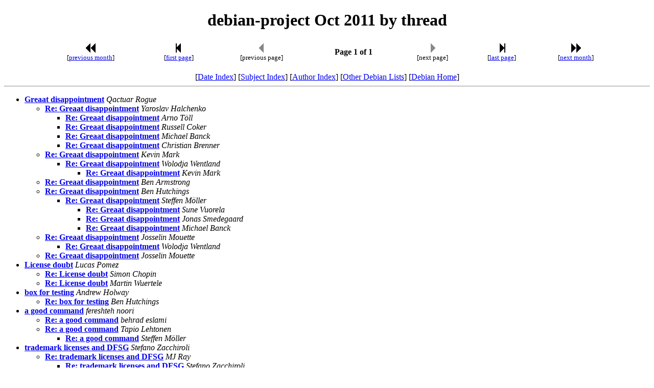

--- FILE ---
content_type: text/html
request_url: https://lists.debian.org/debian-project/2011/10/threads.html
body_size: 1919
content:
<!-- MHonArc v2.6.19 -->
<!DOCTYPE HTML PUBLIC "-//W3C//DTD HTML 4.01 Transitional//EN"
        "http://www.w3.org/TR/html4/loose.dtd">
<HTML>
<HEAD>
<TITLE>debian-project Oct 2011 by thread
</TITLE>
<META NAME="robots" CONTENT="noindex,follow">
<meta name="viewport" content="width=device-width, initial-scale=1">
</HEAD>
<BODY>
<CENTER><H1>debian-project Oct 2011 by thread
</H1></CENTER>
<!--TNAVSTART-->
<center>
<table width="90%">
<tr>
<td align="center"><a href="/cgi-bin/navigate/prev/debian-project/2011/10/thrd1"><img width=20 height=22 src="/images/pprev.png" alt="<<"></a>
<br />
<small>[<a href="/cgi-bin/navigate/prev/debian-project/2011/10/thrd1">previous month</a>]</small>
</td>
<td align="center"><a href="threads.html"><img width=20 height=22
src="/images/first.png" alt="|<"></a>
<br>
<small>[<a href="threads.html">first page</a>]</small>
</td>
<td align="center"><img width=20 height=22 src="/images/previa.png" alt="<">
<br>
<small>[previous page]</small>
</td>
<td align="center"><b>Page 1 of 1</b></td>
<td align="center"><img width=20 height=22 src="/images/nextia.png" alt=">">
<br>
<small>[next page]</small>
</td>
<td align="center"><a href="threads.html"><img width=20 height=22
src="/images/last.png" alt=">|"></a>
<br>
<small>[<a href="threads.html">last page</a>]</small>
</td>
<td align="center"><a href="/cgi-bin/navigate/next/debian-project/2011/10/thrd1"><img width=20 height=22 src="/images/nnext.png" alt="&gt;&gt;"></a>
 <br />
 <small>[<a href="/cgi-bin/navigate/next/debian-project/2011/10/thrd1">next month</a>]</small>
</td>
</tr>
</table>
<br>
[<a href="maillist.html">Date Index</a>]
[<a href="subject.html">Subject Index</a>]
[<a href="author.html">Author Index</a>]
[<a href="/">Other Debian Lists</a>]
[<a href="https://www.debian.org/">Debian Home</a>]
<hr>
</center>
<!--TNAVEND-->
<ul>
<li><strong><a name="00000" href="msg00000.html">Greaat disappointment</a></strong> <em>Qactuar Rogue</em></li>
<ul>
<li><strong><a name="00001" href="msg00001.html">Re: Greaat disappointment</a></strong> <em>Yaroslav Halchenko</em></li>
<ul>
<li><strong><a name="00002" href="msg00002.html">Re: Greaat disappointment</a></strong> <em>Arno T&#xF6;ll</em></li>
</li>
<li><strong><a name="00006" href="msg00006.html">Re: Greaat disappointment</a></strong> <em>Russell Coker</em></li>
</li>
<li><strong><a name="00014" href="msg00014.html">Re: Greaat disappointment</a></strong> <em>Michael Banck</em></li>
</li>
<li><strong><a name="00015" href="msg00015.html">Re: Greaat disappointment</a></strong> <em>Christian Brenner</em></li>
</li>
</ul>
</li>
<li><strong><a name="00003" href="msg00003.html">Re: Greaat disappointment</a></strong> <em>Kevin Mark</em></li>
<ul>
<li><strong><a name="00012" href="msg00012.html">Re: Greaat disappointment</a></strong> <em>Wolodja Wentland</em></li>
<ul>
<li><strong><a name="00017" href="msg00017.html">Re: Greaat disappointment</a></strong> <em>Kevin Mark</em></li>
</li>
</ul>
</li>
</ul>
</li>
<li><strong><a name="00004" href="msg00004.html">Re: Greaat disappointment</a></strong> <em>Ben Armstrong</em></li>
</li>
<li><strong><a name="00005" href="msg00005.html">Re: Greaat disappointment</a></strong> <em>Ben Hutchings</em></li>
<ul>
<li><strong><a name="00008" href="msg00008.html">Re: Greaat disappointment</a></strong> <em>Steffen M&#xF6;ller</em></li>
<ul>
<li><strong><a name="00009" href="msg00009.html">Re: Greaat disappointment</a></strong> <em>Sune Vuorela</em></li>
</li>
<li><strong><a name="00010" href="msg00010.html">Re: Greaat disappointment</a></strong> <em>Jonas Smedegaard</em></li>
</li>
<li><strong><a name="00013" href="msg00013.html">Re: Greaat disappointment</a></strong> <em>Michael Banck</em></li>
</li>
</ul>
</li>
</ul>
</li>
<li><strong><a name="00007" href="msg00007.html">Re: Greaat disappointment</a></strong> <em>Josselin Mouette</em></li>
<ul>
<li><strong><a name="00011" href="msg00011.html">Re: Greaat disappointment</a></strong> <em>Wolodja Wentland</em></li>
</li>
</ul>
</li>
<li><strong><a name="00016" href="msg00016.html">Re: Greaat disappointment</a></strong> <em>Josselin Mouette</em></li>
</li>
</ul>
</li>
<li><strong><a name="00018" href="msg00018.html">License doubt</a></strong> <em>Lucas Pomez</em></li>
<ul>
<li><strong><a name="00019" href="msg00019.html">Re: License doubt</a></strong> <em>Simon Chopin</em></li>
</li>
<li><strong><a name="00020" href="msg00020.html">Re: License doubt</a></strong> <em>Martin Wuertele</em></li>
</li>
</ul>
</li>
<li><strong><a name="00023" href="msg00023.html">box for testing</a></strong> <em>Andrew Holway</em></li>
<ul>
<li><strong><a name="00024" href="msg00024.html">Re: box for testing</a></strong> <em>Ben Hutchings</em></li>
</li>
</ul>
</li>
<li><strong><a name="00026" href="msg00026.html">a good command</a></strong> <em>fereshteh noori</em></li>
<ul>
<li><strong><a name="00027" href="msg00027.html">Re: a good command</a></strong> <em>behrad eslami</em></li>
</li>
<li><strong><a name="00035" href="msg00035.html">Re: a good command</a></strong> <em>Tapio Lehtonen</em></li>
<ul>
<li><strong><a name="00036" href="msg00036.html">Re: a good command</a></strong> <em>Steffen M&#xF6;ller</em></li>
</li>
</ul>
</li>
</ul>
</li>
<li><strong><a name="00028" href="msg00028.html">trademark licenses and DFSG</a></strong> <em>Stefano Zacchiroli</em></li>
<ul>
<li><strong><a name="00029" href="msg00029.html">Re: trademark licenses and DFSG</a></strong> <em>MJ Ray</em></li>
<ul>
<li><strong><a name="00030" href="msg00030.html">Re: trademark licenses and DFSG</a></strong> <em>Stefano Zacchiroli</em></li>
</li>
</ul>
</li>
<li><strong><a name="00031" href="msg00031.html">Re: trademark licenses and DFSG</a></strong> <em>Ben Hutchings</em></li>
</li>
<li><strong><a name="00032" href="msg00032.html">Re: trademark licenses and DFSG</a></strong> <em>Ben Finney</em></li>
</li>
<li><strong><a name="00033" href="msg00033.html">Re: trademark licenses and DFSG</a></strong> <em>Steve Langasek</em></li>
<ul>
<li><strong><a name="00034" href="msg00034.html">Re: trademark licenses and DFSG</a></strong> <em>Stefano Zacchiroli</em></li>
<ul>
<li><strong><a name="00042" href="msg00042.html">Re: trademark licenses and DFSG</a></strong> <em>Bernhard R. Link</em></li>
</li>
</ul>
</li>
</ul>
</li>
<li><strong><a name="00038" href="msg00038.html">Re: trademark licenses and DFSG</a></strong> <em>Charles Plessy</em></li>
<ul>
<li><strong><a name="00039" href="msg00039.html">Re: trademark licenses and DFSG</a></strong> <em>Steve Langasek</em></li>
<ul>
<li><strong><a name="00040" href="msg00040.html">Re: trademark licenses and DFSG</a></strong> <em>Ben Hutchings</em></li>
</li>
<li><strong><a name="00041" href="msg00041.html">Re: trademark licenses and DFSG</a></strong> <em>Ben Finney</em></li>
</li>
</ul>
</li>
</ul>
</li>
<li><strong><a name="00054" href="msg00054.html">Re: trademark licenses and DFSG</a></strong> <em>Gervase Markham</em></li>
</li>
</ul>
</li>
<li><strong><a name="00043" href="msg00043.html">DEP-10: AppStream and Component Metadata for Debian</a></strong> <em>Matthias Klumpp</em></li>
<ul>
<li><strong><a name="00044" href="msg00044.html">Re: DEP-11: AppStream and Component Metadata for Debian</a></strong> <em>Charles Plessy</em></li>
<ul>
<li><strong><a name="00045" href="msg00045.html">Re: DEP-11: AppStream and Component Metadata for Debian</a></strong> <em>Ben Finney</em></li>
<ul>
<li><strong><a name="00047" href="msg00047.html">Re: DEP-11: AppStream and Component Metadata for Debian</a></strong> <em>David Kalnischkies</em></li>
</li>
</ul>
</li>
<li><strong><a name="00048" href="msg00048.html">Re: DEP-11: AppStream and Component Metadata for Debian</a></strong> <em>Matthias Klumpp</em></li>
</li>
</ul>
</li>
<li><strong><a name="00046" href="msg00046.html">Re: DEP-10: AppStream and Component Metadata for Debian</a></strong> <em>Paul Wise</em></li>
<ul>
<li><strong><a name="00050" href="msg00050.html">Re: DEP-10: AppStream and Component Metadata for Debian</a></strong> <em>Joachim Breitner</em></li>
<ul>
<li><strong><a name="00052" href="msg00052.html">Re: DEP-10: AppStream and Component Metadata for Debian</a></strong> <em>Paul Wise</em></li>
</li>
</ul>
</li>
</ul>
</li>
</ul>
</li>
<li><strong><a name="00049" href="msg00049.html">Re: DEP-11: AppStream and Component Metadata for Debian</a></strong> <em>Matthias Klumpp</em></li>
<ul>
<li><strong><a name="00051" href="msg00051.html">Re: DEP-11: AppStream and Component Metadata for Debian</a></strong> <em>Paul Wise</em></li>
</li>
</ul>
</li>
<li><strong><a name="00053" href="msg00053.html">Re: delegation for the DSA team</a></strong> <em>Cyril Brulebois</em></li>
<li><strong><a name="00056" href="msg00056.html">call for volunteers: Debian liaisons for Google Code-In</a></strong> <em>Stefano Zacchiroli</em></li>
<ul>
<li><strong><a name="00058" href="msg00058.html">Re: [Soc-coordination] call for volunteers: Debian liaisons for Google Code-In</a></strong> <em>Sukhbir Singh</em></li>
</li>
<li><strong><a name="00059" href="msg00059.html">Re: call for volunteers: Debian liaisons for Google Code-In</a></strong> <em>Bastian Blank</em></li>
</li>
<li><strong><a name="00062" href="msg00062.html">Re: call for volunteers: Debian liaisons for Google Code-In</a></strong> <em>Laszlo Boszormenyi</em></li>
</li>
<li><strong><a name="00064" href="msg00064.html">Re: call for volunteers: Debian liaisons for Google Code-In</a></strong> <em>Stefano Zacchiroli</em></li>
</li>
</ul>
</li>
<li><strong><a name="00057" href="msg00057.html">relationship with Ubuntu - call for feedback</a></strong> <em>Stefano Zacchiroli</em></li>
<li><strong><a name="00060" href="msg00060.html">Do I need to load a network driver for an Intel onboard ethernet controller?</a></strong> <em>Patrick Le</em></li>
<ul>
<li><strong><a name="00061" href="msg00061.html">Re: Do I need to load a network driver for an Intel onboard ethernet controller?</a></strong> <em>Ben Hutchings</em></li>
</li>
</ul>
</li>
<li><strong><a name="00066" href="msg00066.html">Security guidelines for Debian people</a></strong> <em>Lars Wirzenius</em></li>
</ul>
The last update was on 15:12 GMT Wed May 01.  There are 60 messages. Page 1 of 1.<br>
<hr>
<!--BNAVSTART-->
<center>
<table width="90%">
<tr>
<td align="center"><a href="/cgi-bin/navigate/prev/debian-project/2011/10/thrd1"><img width=20 height=22 src="/images/pprev.png" alt="<<"></a>
 <br />
 <small>[<a href="/cgi-bin/navigate/prev/debian-project/2011/10/thrd1">previous month</a>]</small>
</td>
<td align="center"><a href="threads.html"><img width=20 height=22
src="/images/first.png" alt="|<"></a>
<br>
<small>[<a href="threads.html">first page</a>]</small>
</td>
<td align="center"><img width=20 height=22 src="/images/previa.png" alt="<">
<br>
<small>[previous page]</small>
</td>
<td align="center"><b>Page 1 of 1</b></td>
<td align="center"><img width=20 height=22 src="/images/nextia.png" alt=">">
<br>
<small>[next page]</small>
</td>
<td align="center"><a href="threads.html"><img width=20 height=22
src="/images/last.png" alt=">|"></a>
<br>
<small>[<a href="threads.html">last page</a>]</small>
</td>
<td align="center"><a href="/cgi-bin/navigate/next/debian-project/2011/10/thrd1"><img width=20 height=22 src="/images/nnext.png" alt="&gt;&gt;"></a>
 <br />
 <small>[<a href="/cgi-bin/navigate/next/debian-project/2011/10/thrd1">next month</a>]</small>
</td>
</tr>
</table>
<br>
[<a href="maillist.html">Date Index</a>]
[<a href="subject.html">Subject Index</a>]
[<a href="author.html">Author Index</a>]
[<a href="/">Other Debian Lists</a>]
[<a href="https://www.debian.org/">Debian Home</a>]
</center>
<!--BNAVEND-->
<hr>
<address>
Mail converted by <a href="http://www.mhonarc.org/">MHonArc</a>
</address>
</body>
</html>
<!-- MHonArc v2.6.19 -->
